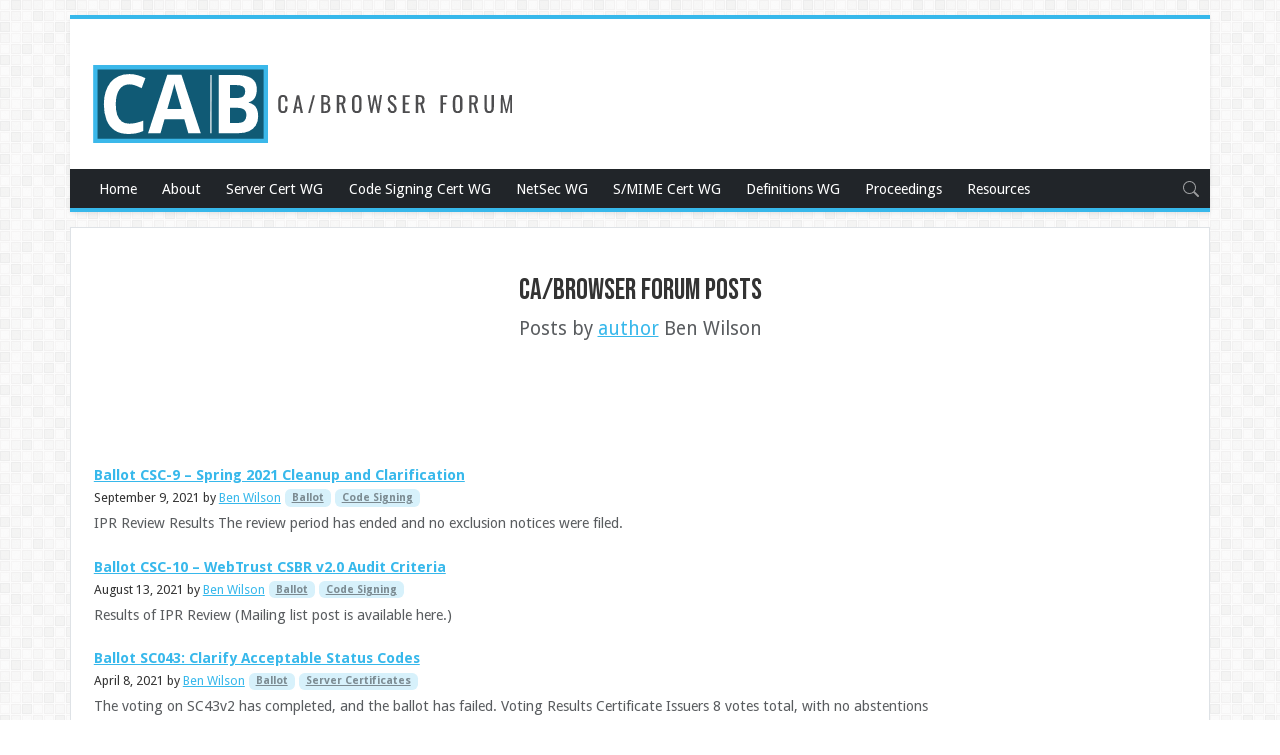

--- FILE ---
content_type: text/html; charset=utf-8
request_url: https://cabforum.org/author/ben-wilson/page/6/
body_size: 5458
content:
<!doctype html><html lang=en><head><meta charset=utf-8><title>Ben Wilson | CA/Browser Forum</title><meta name=viewport content="width=device-width,initial-scale=1">
<meta name=twitter:card content="summary_large_image"><meta name=twitter:title content="Ben Wilson"><meta name=twitter:description content="View all articles authored by Ben Wilson"><meta name=twitter:site content="@PKIConsortium"><meta name=twitter:image content="https://cabforum.org/images/cabforum-og_hu_34a9ebbf5b42c598.png"><meta property="og:image" content="https://cabforum.org/images/cabforum-og_hu_34a9ebbf5b42c598.png" data-pagefind-default-meta=image[content]><meta property="og:url" content="https://cabforum.org/author/ben-wilson/"><meta property="og:site_name" content="CA/Browser Forum"><meta property="og:title" content="Ben Wilson"><meta property="og:locale" content="en_us"><meta property="og:type" content="website"><link rel=canonical href=https://cabforum.org/author/ben-wilson/><link rel=alternate type=application/rss+xml href=/posts/feed/ title="Subscribe to updates from the CA/Browser Forum"><link rel=icon href=/favicon.svg><meta name=theme-color content="#37B8EB"><link rel=stylesheet href=https://cabforum.org/scss/main.527ffc290b02b86eddd890ef8c04cfc0292268357e59f7483c4c9d4aed246ee6.css integrity="sha256-Un/8KQsCuG7d2JDvjATPwCkiaDV+WfdIPEydSu0kbuY="><link rel=alternate type=application/rss+xml href=https://cabforum.org/author/ben-wilson/feed/index.xml></head><body><div class="d-none d-lg-block py-2"></div><div class=container-lg><div class="row shadow-sm bg-white border-top border-bottom border-primary border-4"><div class="mt-4 p-4 mb-1 col-md-6"><a href=/><img src=/img/cabforum-logo-tag-right.svg width=80% alt="CA/Browser Forum"></a></div><nav class="navbar navbar-expand-lg navbar-dark bg-dark p-0" data-bs-theme=dark><div class=container-lg><button class=navbar-toggler type=button data-bs-toggle=collapse data-bs-target=#navbarContent aria-controls=navbarContent aria-expanded=false aria-label="Toggle navigation">
<span class=navbar-toggler-icon></span></button><div class="collapse navbar-collapse" id=navbarContent><div class=navbar-nav><li class=nav-item><a class=nav-link title="CA/Browser Forum - Certificate Issuers, Certificate Consumers, and Interested Parties Working to Secure the Web" href=/>Home</a></li><li class=nav-item><a class=nav-link title="About the CA/Browser Forum" href=/about/>About</a></li><li class=nav-item><a class=nav-link title="Server Certificate Working Group" href=/working-groups/server/>Server Cert WG</a></li><li class=nav-item><a class=nav-link title="Code Signing Certificate Working Group" href=/working-groups/code-signing/>Code Signing Cert WG</a></li><li class=nav-item><a class=nav-link title="Network Security Working Group" href=/working-groups/netsec/>NetSec WG</a></li><li class=nav-item><a class=nav-link title="S/MIME Certificate Working Group" href=/working-groups/smime/>S/MIME Cert WG</a></li><li class=nav-item><a class=nav-link title="Definitions and Glossary WG" href=/working-groups/definitions/>Definitions WG</a></li><li class=nav-item><a class=nav-link title=Proceedings href=/proceedings/>Proceedings</a></li><li class=nav-item><a class=nav-link title=Resources href=/resources/>Resources</a></li></div><div class="navbar-nav me-auto"></div><div class="d-none d-lg-block"><span data-bs-toggle=modal data-bs-target=#searchModal><svg width="16" height="16" fill="#fff" fill-opacity=".55" class="bi bi-search" viewBox="0 0 16 16"><path d="M11.742 10.344a6.5 6.5.0 10-1.397 1.398h-.001c.03.04.062.078.098.115l3.85 3.85a1 1 0 001.415-1.414l-3.85-3.85a1.007 1.007.0 00-.115-.1zM12 6.5a5.5 5.5.0 11-11 0 5.5 5.5.0 0111 0"/></svg></span></div><div class="d-block d-lg-none py-2"><div class=input-group data-bs-toggle=modal data-bs-target=#searchModal><input type=search class="form-control bg-dark" placeholder="Type to search">
<button class="btn btn-secondary" type=button>Search</button></div></div></div></div></nav><div class="modal modal-xl fade" id=searchModal tabindex=-1 aria-labelledby=exampleModalLabel aria-hidden=true><div class=modal-dialog><div class=modal-content><div class=modal-body><div id=search></div><link href=/pagefind/pagefind-ui.css rel=stylesheet><script src=/pagefind/pagefind-ui.js type=text/javascript></script></div></div></div></div></div><div class="row d-none d-lg-block py-2"></div><main class="row bg-white border-lg"><section class="py-4 text-center container"><div class="row py-lg-4"><div class="col-lg-7 col-lg-8 mx-auto"><h1 class=fw-light>CA/Browser Forum posts</h1><p class="lead text-muted">Posts by <a href=../>author</a> <strong>Ben Wilson</strong></p></div></div></section><div class="album py-5"><div class=container><ul></ul><div class=mb-4><a href=https://cabforum.org/2021/09/09/ballot-csc-9-spring-2021-cleanup-and-clarification/ title="Ballot CSC-9 – Spring 2021 Cleanup and Clarification" class=fw-bold>Ballot CSC-9 – Spring 2021 Cleanup and Clarification</a><br><small class="d-inline-block mw-100 text-truncate overflow-hidden pe-1">September 9, 2021 by <a href=/author/ben-wilson/>Ben Wilson</a></small><div class="d-inline-block mw-100 text-truncate overflow-hidden"><a href=https://cabforum.org/tags/ballot/ class="badge bg-primary-subtle text-dark text-opacity-50" data-pagefind-filter=tag>Ballot</a>
<a href=https://cabforum.org/tags/code-signing/ class="badge bg-primary-subtle text-dark text-opacity-50" data-pagefind-filter=tag>Code Signing</a></div><span class="d-block text-body-secondary">IPR Review Results The review period has ended and no exclusion notices were filed.</span></div><div class=mb-4><a href=https://cabforum.org/2021/08/13/ballot-csc-10-webtrust-csbr-v2.0-audit-criteria/ title="Ballot CSC-10 – WebTrust CSBR v2.0 Audit Criteria" class=fw-bold>Ballot CSC-10 – WebTrust CSBR v2.0 Audit Criteria</a><br><small class="d-inline-block mw-100 text-truncate overflow-hidden pe-1">August 13, 2021 by <a href=/author/ben-wilson/>Ben Wilson</a></small><div class="d-inline-block mw-100 text-truncate overflow-hidden"><a href=https://cabforum.org/tags/ballot/ class="badge bg-primary-subtle text-dark text-opacity-50" data-pagefind-filter=tag>Ballot</a>
<a href=https://cabforum.org/tags/code-signing/ class="badge bg-primary-subtle text-dark text-opacity-50" data-pagefind-filter=tag>Code Signing</a></div><span class="d-block text-body-secondary">Results of IPR Review (Mailing list post is available here.)</span></div><div class=mb-4><a href=https://cabforum.org/2021/04/08/ballot-sc043-clarify-acceptable-status-codes/ title="Ballot SC043: Clarify Acceptable Status Codes" class=fw-bold>Ballot SC043: Clarify Acceptable Status Codes</a><br><small class="d-inline-block mw-100 text-truncate overflow-hidden pe-1">April 8, 2021 by <a href=/author/ben-wilson/>Ben Wilson</a></small><div class="d-inline-block mw-100 text-truncate overflow-hidden"><a href=https://cabforum.org/tags/ballot/ class="badge bg-primary-subtle text-dark text-opacity-50" data-pagefind-filter=tag>Ballot</a>
<a href=https://cabforum.org/tags/server-certificates/ class="badge bg-primary-subtle text-dark text-opacity-50" data-pagefind-filter=tag>Server Certificates</a></div><span class="d-block text-body-secondary">The voting on SC43v2 has completed, and the ballot has failed.
Voting Results Certificate Issuers 8 votes total, with no abstentions</span></div><div class=mb-4><a href=https://cabforum.org/2021/04/02/ballot-csc-8-v3-update-to-revocation-response-mechanisms.-key-protection-for-ev-certificates-and-clean-up-of-11.2.1-appendix-b/ title="Ballot CSC-8 v3: Update to Revocation response mechanisms. key protection for EV certificates, and clean-up of 11.2.1 & Appendix B" class=fw-bold>Ballot CSC-8 v3: Update to Revocation response mechanisms. key protection for EV certificates, and clean-up of 11.2.1 & Appendix B</a><br><small class="d-inline-block mw-100 text-truncate overflow-hidden pe-1">April 2, 2021 by <a href=/author/ben-wilson/>Ben Wilson</a></small><div class="d-inline-block mw-100 text-truncate overflow-hidden"><a href=https://cabforum.org/tags/ballot/ class="badge bg-primary-subtle text-dark text-opacity-50" data-pagefind-filter=tag>Ballot</a>
<a href=https://cabforum.org/tags/code-signing/ class="badge bg-primary-subtle text-dark text-opacity-50" data-pagefind-filter=tag>Code Signing</a></div><span class="d-block text-body-secondary">The voting period for Ballot CSC-8 has ended and the Ballot has Passed.
Here are the results:
Voting by Certificate Issuers – 7 votes total including abstentions
– 6 Yes votes: Certum (Asseco), DigiCert, Entrust, GlobalSign, HARICA, Sectigo
– 0 No votes
– 1 Abstain: GoDaddy
87% of voting Certificate Issuers voted in favor.
Voting by Certificate Consumers – 1 vote total including abstentions
– 1 Yes votes: Microsoft
– 0 No votes</span></div><div class=mb-4><a href=https://cabforum.org/2021/02/09/ballot-sc040-security-requirements-for-air-gapped-ca-systems/ title="Ballot SC040: Security Requirements for Air-Gapped CA Systems" class=fw-bold>Ballot SC040: Security Requirements for Air-Gapped CA Systems</a><br><small class="d-inline-block mw-100 text-truncate overflow-hidden pe-1">February 9, 2021 by <a href=/author/ben-wilson/>Ben Wilson</a></small><div class="d-inline-block mw-100 text-truncate overflow-hidden"><a href=https://cabforum.org/tags/ballot/ class="badge bg-primary-subtle text-dark text-opacity-50" data-pagefind-filter=tag>Ballot</a>
<a href=https://cabforum.org/tags/network-security/ class="badge bg-primary-subtle text-dark text-opacity-50" data-pagefind-filter=tag>Network Security</a>
<a href=https://cabforum.org/tags/server-certificates/ class="badge bg-primary-subtle text-dark text-opacity-50" data-pagefind-filter=tag>Server Certificates</a></div><span class="d-block text-body-secondary">This ballot was withdrawn and/or failed to go to a vote.
This is a continuation of discussion on the air-gapped CA ballot. (As noted below, this formally continues the discussion for this ballot, as of 2021-02-08 17:00 UTC. This discussion period will continue until initiation of the Voting Period (TBD) unless extended or as otherwise determined, pursuant to the CA/Browser Forum Bylaws.
I renumbered the sections - 5.1 for logical security and 5.2 for physical security. I have not attempted yet to address the comments between Aaron and Ryan re: accessing the air-gapped CA for checking configuration. Maybe that section needs to remain “as is” or with clarification that a desktop review of CA configuration would be satisfactory if the air-gapped CA has not been physically touched.</span></div><div class=mb-4><a href=https://cabforum.org/2021/02/02/ballot-csc-7v2-update-to-merge-ev-and-non-ev-clauses/ title="Ballot CSC-7v2: Update to merge EV and Non-EV clauses" class=fw-bold>Ballot CSC-7v2: Update to merge EV and Non-EV clauses</a><br><small class="d-inline-block mw-100 text-truncate overflow-hidden pe-1">February 2, 2021 by <a href=/author/ben-wilson/>Ben Wilson</a></small><div class="d-inline-block mw-100 text-truncate overflow-hidden"><a href=https://cabforum.org/tags/ballot/ class="badge bg-primary-subtle text-dark text-opacity-50" data-pagefind-filter=tag>Ballot</a>
<a href=https://cabforum.org/tags/code-signing/ class="badge bg-primary-subtle text-dark text-opacity-50" data-pagefind-filter=tag>Code Signing</a></div><span class="d-block text-body-secondary">Voting has closed on this ballot and the results are as follows:
CAs voting in favor (7): Actalis, DigiCert, Entrust, GDCA, GlobalSign, GoDaddy, HARICA
CAs opposed: None
CAs abstaining: None
Certificate Consumers voting in favor (1): Microsoft Certificate Consumers opposed: None Certificate Consumers abstaining: None
Therefore the ballot CSC-7 passes.
Purpose of the Ballot:
The CSC-2 merger of the Code Signing BRs and the EV Code Signing Guidelines was done without technical changes. The result is that we have some sections where there is different text for Non-EV and EV Code Signing certificates. In many cases there was no reason to have two different requirements. In other cases, it made sense that they both have the same requirement. There were of course some items where EV is different and these clauses were not touched for now. These items were all discussed in our bi-weekly meetings. Other minor changes were the adding in a table for document revision and history and another table for effective dates within the BRs. There were also some errors corrected from the merger.</span></div><div class=mb-4><a href=https://cabforum.org/2020/12/16/ballot-sc038-alignment-of-record-archival/ title="Ballot SC038: Alignment of Record Archival" class=fw-bold>Ballot SC038: Alignment of Record Archival</a><br><small class="d-inline-block mw-100 text-truncate overflow-hidden pe-1">December 16, 2020 by <a href=/author/ben-wilson/>Ben Wilson</a></small><div class="d-inline-block mw-100 text-truncate overflow-hidden"><a href=https://cabforum.org/tags/ballot/ class="badge bg-primary-subtle text-dark text-opacity-50" data-pagefind-filter=tag>Ballot</a>
<a href=https://cabforum.org/tags/network-security/ class="badge bg-primary-subtle text-dark text-opacity-50" data-pagefind-filter=tag>Network Security</a>
<a href=https://cabforum.org/tags/server-certificates/ class="badge bg-primary-subtle text-dark text-opacity-50" data-pagefind-filter=tag>Server Certificates</a></div><span class="d-block text-body-secondary">This ballot failed to go to a vote and failed pursuant to the Bylaws.
This begins the discussion period for Ballot SC38: Alignment of Record Archival (which I circulated a little while ago).
The following ballot is proposed by Neil Dunbar of TrustCor Systems and endorsed by David Kluge of Google Trust Services and Ben Wilson of Mozilla.
Purpose of Ballot:
After the updated language included in SC28 Sections 5.4.3 and 5.5.2 (of the BRs) could be in conflict. Section 5.5.2 requires all documentation relating to certificate requests and the verification thereof, and all Certificates and revocation thereof be retained for seven years after certificates cease to to be valid. Section 5.4.3 requires all audit logs of Subscriber Certificate lifecycle management event records be maintained for two years after the revocation or expiration of the Subscriber Certificate. These sections intersect at the retention requirements for audit logs and archived records, as they relate to subscriber certificate lifecycle events. The retention periods are in conflict as to the length of retention.</span></div><div class=mb-4><a href=https://cabforum.org/2020/11/15/ballot-csc-6-reserved/ title="Ballot CSC-6: Reserved" class=fw-bold>Ballot CSC-6: Reserved</a><br><small class="d-inline-block mw-100 text-truncate overflow-hidden pe-1">November 15, 2020 by <a href=/author/ben-wilson/>Ben Wilson</a></small><div class="d-inline-block mw-100 text-truncate overflow-hidden"><a href=https://cabforum.org/tags/ballot/ class="badge bg-primary-subtle text-dark text-opacity-50" data-pagefind-filter=tag>Ballot</a>
<a href=https://cabforum.org/tags/code-signing/ class="badge bg-primary-subtle text-dark text-opacity-50" data-pagefind-filter=tag>Code Signing</a></div><span class="d-block text-body-secondary">This ballot number was reserved.</span></div><div class=mb-4><a href=https://cabforum.org/2020/11/01/ballot-forum-16-election-of-ca/browser-forum-vice-chair/ title="Ballot Forum 16 – Election of CA/Browser Forum Vice Chair" class=fw-bold>Ballot Forum 16 – Election of CA/Browser Forum Vice Chair</a><br><small class="d-inline-block mw-100 text-truncate overflow-hidden pe-1">November 1, 2020 by <a href=/author/ben-wilson/>Ben Wilson</a></small><div class="d-inline-block mw-100 text-truncate overflow-hidden"><a href=https://cabforum.org/tags/ballot/ class="badge bg-primary-subtle text-dark text-opacity-50" data-pagefind-filter=tag>Ballot</a>
<a href=https://cabforum.org/tags/forum/ class="badge bg-primary-subtle text-dark text-opacity-50" data-pagefind-filter=tag>Forum</a></div><span class="d-block text-body-secondary">Voting on Special Ballot Forum 16 has now closed and the ballot has passed. Results are as follow:
CAs voting in favor: Actalis, Buypass, Certum (Asseco), CFCA, Chunghwa Telecom, D-TRUST, Disig, eMudhra, Entrust Datacard, Firmaprofesional, GDCA, GlobalSign, GoDaddy, HARICA, iTrusChina, Kamu SM, OATI, OISTE, SECOM, SHECA, SSL.com, TWCA, TrustCor, SecureTrust
CAs voting against: None
CAs voting to abstain: None
Browsers voting in favor: Apple, Cisco, Google, Microsoft, Mozilla, 360
Browsers voting against: None</span></div><div class=mb-4><a href=https://cabforum.org/2020/10/29/special-ballot-cscwg-5-election-of-code-signing-certificate-working-group-vice-chair/ title="Special Ballot CSCWG-5: Election of Code Signing Certificate Working Group Vice Chair" class=fw-bold>Special Ballot CSCWG-5: Election of Code Signing Certificate Working Group Vice Chair</a><br><small class="d-inline-block mw-100 text-truncate overflow-hidden pe-1">October 29, 2020 by <a href=/author/ben-wilson/>Ben Wilson</a></small><div class="d-inline-block mw-100 text-truncate overflow-hidden"><a href=https://cabforum.org/tags/ballot/ class="badge bg-primary-subtle text-dark text-opacity-50" data-pagefind-filter=tag>Ballot</a>
<a href=https://cabforum.org/tags/code-signing/ class="badge bg-primary-subtle text-dark text-opacity-50" data-pagefind-filter=tag>Code Signing</a>
<a href=https://cabforum.org/tags/server-certificates/ class="badge bg-primary-subtle text-dark text-opacity-50" data-pagefind-filter=tag>Server Certificates</a></div><span class="d-block text-body-secondary">Special Ballot CSCWG-5: Election of Code Signing Certificate Working Group Vice Chair
The following motion has been proposed by the Code Signing Certificate Working Group Chair Dean Coclin of DigiCert.
Purpose of Ballot
This special ballot is to confirm the new Vice Chair of the Code Signing Certificate Working Group.
Motion begins In accordance with Bylaw 4.1©, Bruce Morton representing Entrust is hereby elected Vice Chair of the Code Signing Certificate Working Group for a term commencing on November 1, 2020 and continuing through October 31, 2022.</span></div><div class="pagination justify-content-center mt-5"><ul class="pagination pagination-default"><li class=page-item><a href=/author/ben-wilson/ aria-label=First class=page-link role=button><span aria-hidden=true>&#171;&#171;</span></a></li><li class=page-item><a href=/author/ben-wilson/page/5/ aria-label=Previous class=page-link role=button><span aria-hidden=true>&#171;</span></a></li><li class=page-item><a href=/author/ben-wilson/page/4/ aria-label="Page 4" class=page-link role=button>4</a></li><li class=page-item><a href=/author/ben-wilson/page/5/ aria-label="Page 5" class=page-link role=button>5</a></li><li class="page-item active"><a aria-current=page aria-label="Page 6" class=page-link role=button>6</a></li><li class=page-item><a href=/author/ben-wilson/page/7/ aria-label="Page 7" class=page-link role=button>7</a></li><li class=page-item><a href=/author/ben-wilson/page/8/ aria-label="Page 8" class=page-link role=button>8</a></li><li class=page-item><a href=/author/ben-wilson/page/7/ aria-label=Next class=page-link role=button><span aria-hidden=true>&#187;</span></a></li><li class=page-item><a href=/author/ben-wilson/page/48/ aria-label=Last class=page-link role=button><span aria-hidden=true>&#187;&#187;</span></a></li></ul></div></div></div></main><div class=row data-pagefind-ignore=all><footer class=bg-dark data-bs-theme=dark><div class="container-lg fw-light text-light opacity-50"><div class="pt-3 pb-5"><a href=https://github.com/cabforum target=_blank class="text-reset px-1" title=GitHub><svg width="16" height="16" fill="currentcolor" class="bi bi-github" viewBox="0 0 16 16"><path d="M8 0C3.58.0.0 3.58.0 8c0 3.54 2.29 6.53 5.47 7.59.4.07.55-.17.55-.38.0-.19-.01-.82-.01-1.49-2.01.37-2.53-.49-2.69-.94-.09-.23-.48-.94-.82-1.13-.28-.15-.68-.52-.01-.53.63-.01 1.08.58 1.23.82.72 1.21 1.87.87 2.33.66.07-.52.28-.87.51-1.07-1.78-.2-3.64-.89-3.64-3.95.0-.87.31-1.59.82-2.15-.08-.2-.36-1.02.08-2.12.0.0.67-.21 2.2.82.64-.18 1.32-.27 2-.27s1.36.09 2 .27c1.53-1.04 2.2-.82 2.2-.82.44 1.1.16 1.92.08 2.12.51.56.82 1.27.82 2.15.0 3.07-1.87 3.75-3.65 3.95.29.25.54.73.54 1.48.0 1.07-.01 1.93-.01 2.2.0.21.15.46.55.38A8.012 8.012.0 0016 8c0-4.42-3.58-8-8-8z"/></svg></a></div><div class=py-2></div><div class="py-2 row"><div class=col-lg-8><small>The Certification Authority Browser Forum (CA/Browser Forum) is a voluntary gathering of Certificate Issuers and suppliers of Internet browser software and other applications that use certificates (Certificate Consumers).</small></div></div><div class=py-2><p class=float-end><a href=# title="Back to top" class=m-3><svg width="16" height="16" fill="#fff" class="bi bi-chevron-up" viewBox="0 0 16 16"><path fill-rule="evenodd" d="M7.646 4.646a.5.5.0 01.708.0l6 6a.5.5.0 01-.708.708L8 5.707l-5.646 5.647a.5.5.0 01-.708-.708l6-6z"/></svg></a></p></div></div></footer><script src=/main.8cc493279f1ea251f614fdf3301f3fdbbf80c4902824b04110c77efc3834f681.js integrity="sha256-jMSTJ58eolH2FP3zMB8/27+AxJAoJLBBEMd+/Dg09oE=" defer></script></div></div></body></html>